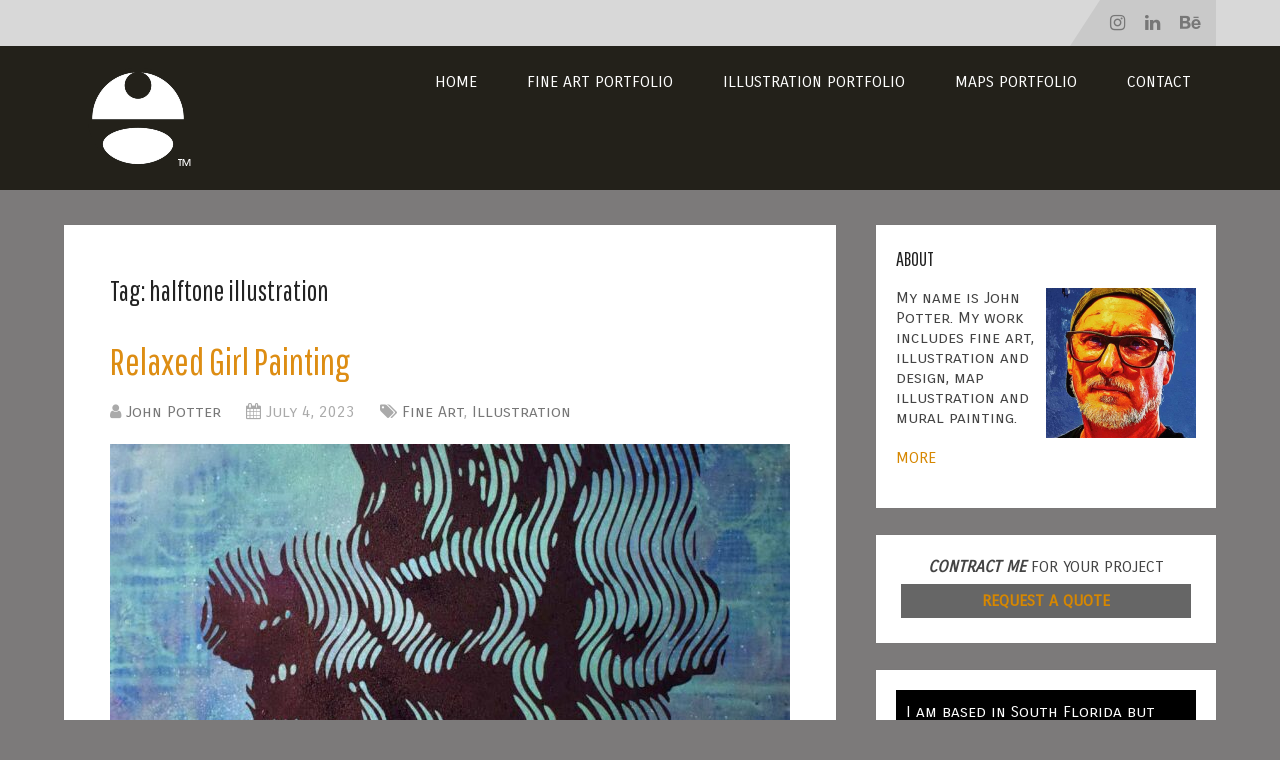

--- FILE ---
content_type: text/html; charset=UTF-8
request_url: http://escapekeygraphics.com/tag/halftone-illustration/
body_size: 14767
content:
<!DOCTYPE html>
<html class="no-js" lang="en-US">

<head itemscope itemtype="http://schema.org/WebSite">
	<meta charset="UTF-8">
	<!-- Always force latest IE rendering engine (even in intranet) & Chrome Frame -->
	<!--[if IE ]>
	<meta http-equiv="X-UA-Compatible" content="IE=edge,chrome=1">
	<![endif]-->
	<link rel="profile" href="http://gmpg.org/xfn/11" />
	
					<link rel="icon" href="https://escapekeygraphics.com/wp-content/uploads/2020/10/cropped-logo2021-3-32x32.jpg" sizes="32x32" />					
					<!-- IE10 Tile.-->
			<meta name="msapplication-TileColor" content="#FFFFFF">
			<meta name="msapplication-TileImage" content="https://escapekeygraphics.com/wp-content/uploads/2020/10/logo2021_144x144.png">
		
					<!--iOS/android/handheld specific -->
			<link rel="apple-touch-icon-precomposed" href="https://escapekeygraphics.com/wp-content/uploads/2020/10/logo2021_152x152-1.png" />
		
					<meta name="viewport" content="width=device-width, initial-scale=1">
			<meta name="apple-mobile-web-app-capable" content="yes">
			<meta name="apple-mobile-web-app-status-bar-style" content="black">
		
		
		<meta itemprop="name" content="Artist and illustrator John Potter" />

					<link rel="pingback" href="http://escapekeygraphics.com/xmlrpc.php" />
	<meta name='robots' content='index, follow, max-image-preview:large, max-snippet:-1, max-video-preview:-1' />
	<style>img:is([sizes="auto" i], [sizes^="auto," i]) { contain-intrinsic-size: 3000px 1500px }</style>
	<script type="text/javascript">document.documentElement.className = document.documentElement.className.replace( /\bno-js\b/,'js' );</script>
	<!-- This site is optimized with the Yoast SEO plugin v26.8 - https://yoast.com/product/yoast-seo-wordpress/ -->
	<title>halftone illustration Archives</title>
	<link rel="canonical" href="https://escapekeygraphics.com/tag/halftone-illustration/" />
	<meta property="og:locale" content="en_US" />
	<meta property="og:type" content="article" />
	<meta property="og:title" content="halftone illustration Archives" />
	<meta property="og:url" content="https://escapekeygraphics.com/tag/halftone-illustration/" />
	<meta property="og:site_name" content="Artist and illustrator John Potter" />
	<meta property="og:image" content="https://escapekeygraphics.com/wp-content/uploads/2020/10/logo2021_144x144.png" />
	<meta property="og:image:width" content="144" />
	<meta property="og:image:height" content="144" />
	<meta property="og:image:type" content="image/png" />
	<meta name="twitter:card" content="summary_large_image" />
	<script type="application/ld+json" class="yoast-schema-graph">{"@context":"https://schema.org","@graph":[{"@type":"CollectionPage","@id":"https://escapekeygraphics.com/tag/halftone-illustration/","url":"https://escapekeygraphics.com/tag/halftone-illustration/","name":"halftone illustration Archives","isPartOf":{"@id":"https://escapekeygraphics.com/#website"},"primaryImageOfPage":{"@id":"https://escapekeygraphics.com/tag/halftone-illustration/#primaryimage"},"image":{"@id":"https://escapekeygraphics.com/tag/halftone-illustration/#primaryimage"},"thumbnailUrl":"https://escapekeygraphics.com/wp-content/uploads/2024/10/relaxing_girl_exif-glazed.jpg","breadcrumb":{"@id":"https://escapekeygraphics.com/tag/halftone-illustration/#breadcrumb"},"inLanguage":"en-US"},{"@type":"ImageObject","inLanguage":"en-US","@id":"https://escapekeygraphics.com/tag/halftone-illustration/#primaryimage","url":"https://escapekeygraphics.com/wp-content/uploads/2024/10/relaxing_girl_exif-glazed.jpg","contentUrl":"https://escapekeygraphics.com/wp-content/uploads/2024/10/relaxing_girl_exif-glazed.jpg","width":1500,"height":1500,"caption":"Figure Painting (acrylic and spray paint on 16\"x16\" panel) This painting is of a girl relaxing with a glass of wine in a big easy chair. This work is the second in a series of paintings that investigate the use of custom linear halftones - the structured line patterns that collectively form the image."},{"@type":"BreadcrumbList","@id":"https://escapekeygraphics.com/tag/halftone-illustration/#breadcrumb","itemListElement":[{"@type":"ListItem","position":1,"name":"Home","item":"https://escapekeygraphics.com/"},{"@type":"ListItem","position":2,"name":"halftone illustration"}]},{"@type":"WebSite","@id":"https://escapekeygraphics.com/#website","url":"https://escapekeygraphics.com/","name":"Artist and illustrator John Potter","description":"Florida artist and illustrator John Potter","publisher":{"@id":"https://escapekeygraphics.com/#organization"},"potentialAction":[{"@type":"SearchAction","target":{"@type":"EntryPoint","urlTemplate":"https://escapekeygraphics.com/?s={search_term_string}"},"query-input":{"@type":"PropertyValueSpecification","valueRequired":true,"valueName":"search_term_string"}}],"inLanguage":"en-US"},{"@type":"Organization","@id":"https://escapekeygraphics.com/#organization","name":"Escape Key Graphics","url":"https://escapekeygraphics.com/","logo":{"@type":"ImageObject","inLanguage":"en-US","@id":"https://escapekeygraphics.com/#/schema/logo/image/","url":"https://escapekeygraphics.com/wp-content/uploads/2020/10/logo2021_152x152-1.png","contentUrl":"https://escapekeygraphics.com/wp-content/uploads/2020/10/logo2021_152x152-1.png","width":152,"height":152,"caption":"Escape Key Graphics"},"image":{"@id":"https://escapekeygraphics.com/#/schema/logo/image/"},"sameAs":["https://www.facebook.com/escapekeygraphics/","https://www.linkedin.com/in/johnpotterekey/","https://www.youtube.com/channel/UCsL6TaSnb9U9zCOP8FJ4u1g","https://www.instagram.com/escapekeygraphics/"]}]}</script>
	<!-- / Yoast SEO plugin. -->


<link rel='dns-prefetch' href='//www.googletagmanager.com' />
<link rel="alternate" type="application/rss+xml" title="Artist and illustrator John Potter &raquo; Feed" href="https://escapekeygraphics.com/feed/" />
<link rel="alternate" type="application/rss+xml" title="Artist and illustrator John Potter &raquo; Comments Feed" href="https://escapekeygraphics.com/comments/feed/" />
<script type="text/javascript">
/* <![CDATA[ */
window._wpemojiSettings = {"baseUrl":"https:\/\/s.w.org\/images\/core\/emoji\/16.0.1\/72x72\/","ext":".png","svgUrl":"https:\/\/s.w.org\/images\/core\/emoji\/16.0.1\/svg\/","svgExt":".svg","source":{"concatemoji":"http:\/\/escapekeygraphics.com\/wp-includes\/js\/wp-emoji-release.min.js"}};
/*! This file is auto-generated */
!function(s,n){var o,i,e;function c(e){try{var t={supportTests:e,timestamp:(new Date).valueOf()};sessionStorage.setItem(o,JSON.stringify(t))}catch(e){}}function p(e,t,n){e.clearRect(0,0,e.canvas.width,e.canvas.height),e.fillText(t,0,0);var t=new Uint32Array(e.getImageData(0,0,e.canvas.width,e.canvas.height).data),a=(e.clearRect(0,0,e.canvas.width,e.canvas.height),e.fillText(n,0,0),new Uint32Array(e.getImageData(0,0,e.canvas.width,e.canvas.height).data));return t.every(function(e,t){return e===a[t]})}function u(e,t){e.clearRect(0,0,e.canvas.width,e.canvas.height),e.fillText(t,0,0);for(var n=e.getImageData(16,16,1,1),a=0;a<n.data.length;a++)if(0!==n.data[a])return!1;return!0}function f(e,t,n,a){switch(t){case"flag":return n(e,"\ud83c\udff3\ufe0f\u200d\u26a7\ufe0f","\ud83c\udff3\ufe0f\u200b\u26a7\ufe0f")?!1:!n(e,"\ud83c\udde8\ud83c\uddf6","\ud83c\udde8\u200b\ud83c\uddf6")&&!n(e,"\ud83c\udff4\udb40\udc67\udb40\udc62\udb40\udc65\udb40\udc6e\udb40\udc67\udb40\udc7f","\ud83c\udff4\u200b\udb40\udc67\u200b\udb40\udc62\u200b\udb40\udc65\u200b\udb40\udc6e\u200b\udb40\udc67\u200b\udb40\udc7f");case"emoji":return!a(e,"\ud83e\udedf")}return!1}function g(e,t,n,a){var r="undefined"!=typeof WorkerGlobalScope&&self instanceof WorkerGlobalScope?new OffscreenCanvas(300,150):s.createElement("canvas"),o=r.getContext("2d",{willReadFrequently:!0}),i=(o.textBaseline="top",o.font="600 32px Arial",{});return e.forEach(function(e){i[e]=t(o,e,n,a)}),i}function t(e){var t=s.createElement("script");t.src=e,t.defer=!0,s.head.appendChild(t)}"undefined"!=typeof Promise&&(o="wpEmojiSettingsSupports",i=["flag","emoji"],n.supports={everything:!0,everythingExceptFlag:!0},e=new Promise(function(e){s.addEventListener("DOMContentLoaded",e,{once:!0})}),new Promise(function(t){var n=function(){try{var e=JSON.parse(sessionStorage.getItem(o));if("object"==typeof e&&"number"==typeof e.timestamp&&(new Date).valueOf()<e.timestamp+604800&&"object"==typeof e.supportTests)return e.supportTests}catch(e){}return null}();if(!n){if("undefined"!=typeof Worker&&"undefined"!=typeof OffscreenCanvas&&"undefined"!=typeof URL&&URL.createObjectURL&&"undefined"!=typeof Blob)try{var e="postMessage("+g.toString()+"("+[JSON.stringify(i),f.toString(),p.toString(),u.toString()].join(",")+"));",a=new Blob([e],{type:"text/javascript"}),r=new Worker(URL.createObjectURL(a),{name:"wpTestEmojiSupports"});return void(r.onmessage=function(e){c(n=e.data),r.terminate(),t(n)})}catch(e){}c(n=g(i,f,p,u))}t(n)}).then(function(e){for(var t in e)n.supports[t]=e[t],n.supports.everything=n.supports.everything&&n.supports[t],"flag"!==t&&(n.supports.everythingExceptFlag=n.supports.everythingExceptFlag&&n.supports[t]);n.supports.everythingExceptFlag=n.supports.everythingExceptFlag&&!n.supports.flag,n.DOMReady=!1,n.readyCallback=function(){n.DOMReady=!0}}).then(function(){return e}).then(function(){var e;n.supports.everything||(n.readyCallback(),(e=n.source||{}).concatemoji?t(e.concatemoji):e.wpemoji&&e.twemoji&&(t(e.twemoji),t(e.wpemoji)))}))}((window,document),window._wpemojiSettings);
/* ]]> */
</script>
<style id='wp-emoji-styles-inline-css' type='text/css'>

	img.wp-smiley, img.emoji {
		display: inline !important;
		border: none !important;
		box-shadow: none !important;
		height: 1em !important;
		width: 1em !important;
		margin: 0 0.07em !important;
		vertical-align: -0.1em !important;
		background: none !important;
		padding: 0 !important;
	}
</style>
<link rel='stylesheet' id='wp-block-library-css' href='http://escapekeygraphics.com/wp-includes/css/dist/block-library/style.min.css' type='text/css' media='all' />
<style id='wp-block-library-theme-inline-css' type='text/css'>
.wp-block-audio :where(figcaption){color:#555;font-size:13px;text-align:center}.is-dark-theme .wp-block-audio :where(figcaption){color:#ffffffa6}.wp-block-audio{margin:0 0 1em}.wp-block-code{border:1px solid #ccc;border-radius:4px;font-family:Menlo,Consolas,monaco,monospace;padding:.8em 1em}.wp-block-embed :where(figcaption){color:#555;font-size:13px;text-align:center}.is-dark-theme .wp-block-embed :where(figcaption){color:#ffffffa6}.wp-block-embed{margin:0 0 1em}.blocks-gallery-caption{color:#555;font-size:13px;text-align:center}.is-dark-theme .blocks-gallery-caption{color:#ffffffa6}:root :where(.wp-block-image figcaption){color:#555;font-size:13px;text-align:center}.is-dark-theme :root :where(.wp-block-image figcaption){color:#ffffffa6}.wp-block-image{margin:0 0 1em}.wp-block-pullquote{border-bottom:4px solid;border-top:4px solid;color:currentColor;margin-bottom:1.75em}.wp-block-pullquote cite,.wp-block-pullquote footer,.wp-block-pullquote__citation{color:currentColor;font-size:.8125em;font-style:normal;text-transform:uppercase}.wp-block-quote{border-left:.25em solid;margin:0 0 1.75em;padding-left:1em}.wp-block-quote cite,.wp-block-quote footer{color:currentColor;font-size:.8125em;font-style:normal;position:relative}.wp-block-quote:where(.has-text-align-right){border-left:none;border-right:.25em solid;padding-left:0;padding-right:1em}.wp-block-quote:where(.has-text-align-center){border:none;padding-left:0}.wp-block-quote.is-large,.wp-block-quote.is-style-large,.wp-block-quote:where(.is-style-plain){border:none}.wp-block-search .wp-block-search__label{font-weight:700}.wp-block-search__button{border:1px solid #ccc;padding:.375em .625em}:where(.wp-block-group.has-background){padding:1.25em 2.375em}.wp-block-separator.has-css-opacity{opacity:.4}.wp-block-separator{border:none;border-bottom:2px solid;margin-left:auto;margin-right:auto}.wp-block-separator.has-alpha-channel-opacity{opacity:1}.wp-block-separator:not(.is-style-wide):not(.is-style-dots){width:100px}.wp-block-separator.has-background:not(.is-style-dots){border-bottom:none;height:1px}.wp-block-separator.has-background:not(.is-style-wide):not(.is-style-dots){height:2px}.wp-block-table{margin:0 0 1em}.wp-block-table td,.wp-block-table th{word-break:normal}.wp-block-table :where(figcaption){color:#555;font-size:13px;text-align:center}.is-dark-theme .wp-block-table :where(figcaption){color:#ffffffa6}.wp-block-video :where(figcaption){color:#555;font-size:13px;text-align:center}.is-dark-theme .wp-block-video :where(figcaption){color:#ffffffa6}.wp-block-video{margin:0 0 1em}:root :where(.wp-block-template-part.has-background){margin-bottom:0;margin-top:0;padding:1.25em 2.375em}
</style>
<style id='classic-theme-styles-inline-css' type='text/css'>
/*! This file is auto-generated */
.wp-block-button__link{color:#fff;background-color:#32373c;border-radius:9999px;box-shadow:none;text-decoration:none;padding:calc(.667em + 2px) calc(1.333em + 2px);font-size:1.125em}.wp-block-file__button{background:#32373c;color:#fff;text-decoration:none}
</style>
<style id='global-styles-inline-css' type='text/css'>
:root{--wp--preset--aspect-ratio--square: 1;--wp--preset--aspect-ratio--4-3: 4/3;--wp--preset--aspect-ratio--3-4: 3/4;--wp--preset--aspect-ratio--3-2: 3/2;--wp--preset--aspect-ratio--2-3: 2/3;--wp--preset--aspect-ratio--16-9: 16/9;--wp--preset--aspect-ratio--9-16: 9/16;--wp--preset--color--black: #000000;--wp--preset--color--cyan-bluish-gray: #abb8c3;--wp--preset--color--white: #ffffff;--wp--preset--color--pale-pink: #f78da7;--wp--preset--color--vivid-red: #cf2e2e;--wp--preset--color--luminous-vivid-orange: #ff6900;--wp--preset--color--luminous-vivid-amber: #fcb900;--wp--preset--color--light-green-cyan: #7bdcb5;--wp--preset--color--vivid-green-cyan: #00d084;--wp--preset--color--pale-cyan-blue: #8ed1fc;--wp--preset--color--vivid-cyan-blue: #0693e3;--wp--preset--color--vivid-purple: #9b51e0;--wp--preset--gradient--vivid-cyan-blue-to-vivid-purple: linear-gradient(135deg,rgba(6,147,227,1) 0%,rgb(155,81,224) 100%);--wp--preset--gradient--light-green-cyan-to-vivid-green-cyan: linear-gradient(135deg,rgb(122,220,180) 0%,rgb(0,208,130) 100%);--wp--preset--gradient--luminous-vivid-amber-to-luminous-vivid-orange: linear-gradient(135deg,rgba(252,185,0,1) 0%,rgba(255,105,0,1) 100%);--wp--preset--gradient--luminous-vivid-orange-to-vivid-red: linear-gradient(135deg,rgba(255,105,0,1) 0%,rgb(207,46,46) 100%);--wp--preset--gradient--very-light-gray-to-cyan-bluish-gray: linear-gradient(135deg,rgb(238,238,238) 0%,rgb(169,184,195) 100%);--wp--preset--gradient--cool-to-warm-spectrum: linear-gradient(135deg,rgb(74,234,220) 0%,rgb(151,120,209) 20%,rgb(207,42,186) 40%,rgb(238,44,130) 60%,rgb(251,105,98) 80%,rgb(254,248,76) 100%);--wp--preset--gradient--blush-light-purple: linear-gradient(135deg,rgb(255,206,236) 0%,rgb(152,150,240) 100%);--wp--preset--gradient--blush-bordeaux: linear-gradient(135deg,rgb(254,205,165) 0%,rgb(254,45,45) 50%,rgb(107,0,62) 100%);--wp--preset--gradient--luminous-dusk: linear-gradient(135deg,rgb(255,203,112) 0%,rgb(199,81,192) 50%,rgb(65,88,208) 100%);--wp--preset--gradient--pale-ocean: linear-gradient(135deg,rgb(255,245,203) 0%,rgb(182,227,212) 50%,rgb(51,167,181) 100%);--wp--preset--gradient--electric-grass: linear-gradient(135deg,rgb(202,248,128) 0%,rgb(113,206,126) 100%);--wp--preset--gradient--midnight: linear-gradient(135deg,rgb(2,3,129) 0%,rgb(40,116,252) 100%);--wp--preset--font-size--small: 13px;--wp--preset--font-size--medium: 20px;--wp--preset--font-size--large: 36px;--wp--preset--font-size--x-large: 42px;--wp--preset--spacing--20: 0.44rem;--wp--preset--spacing--30: 0.67rem;--wp--preset--spacing--40: 1rem;--wp--preset--spacing--50: 1.5rem;--wp--preset--spacing--60: 2.25rem;--wp--preset--spacing--70: 3.38rem;--wp--preset--spacing--80: 5.06rem;--wp--preset--shadow--natural: 6px 6px 9px rgba(0, 0, 0, 0.2);--wp--preset--shadow--deep: 12px 12px 50px rgba(0, 0, 0, 0.4);--wp--preset--shadow--sharp: 6px 6px 0px rgba(0, 0, 0, 0.2);--wp--preset--shadow--outlined: 6px 6px 0px -3px rgba(255, 255, 255, 1), 6px 6px rgba(0, 0, 0, 1);--wp--preset--shadow--crisp: 6px 6px 0px rgba(0, 0, 0, 1);}:where(.is-layout-flex){gap: 0.5em;}:where(.is-layout-grid){gap: 0.5em;}body .is-layout-flex{display: flex;}.is-layout-flex{flex-wrap: wrap;align-items: center;}.is-layout-flex > :is(*, div){margin: 0;}body .is-layout-grid{display: grid;}.is-layout-grid > :is(*, div){margin: 0;}:where(.wp-block-columns.is-layout-flex){gap: 2em;}:where(.wp-block-columns.is-layout-grid){gap: 2em;}:where(.wp-block-post-template.is-layout-flex){gap: 1.25em;}:where(.wp-block-post-template.is-layout-grid){gap: 1.25em;}.has-black-color{color: var(--wp--preset--color--black) !important;}.has-cyan-bluish-gray-color{color: var(--wp--preset--color--cyan-bluish-gray) !important;}.has-white-color{color: var(--wp--preset--color--white) !important;}.has-pale-pink-color{color: var(--wp--preset--color--pale-pink) !important;}.has-vivid-red-color{color: var(--wp--preset--color--vivid-red) !important;}.has-luminous-vivid-orange-color{color: var(--wp--preset--color--luminous-vivid-orange) !important;}.has-luminous-vivid-amber-color{color: var(--wp--preset--color--luminous-vivid-amber) !important;}.has-light-green-cyan-color{color: var(--wp--preset--color--light-green-cyan) !important;}.has-vivid-green-cyan-color{color: var(--wp--preset--color--vivid-green-cyan) !important;}.has-pale-cyan-blue-color{color: var(--wp--preset--color--pale-cyan-blue) !important;}.has-vivid-cyan-blue-color{color: var(--wp--preset--color--vivid-cyan-blue) !important;}.has-vivid-purple-color{color: var(--wp--preset--color--vivid-purple) !important;}.has-black-background-color{background-color: var(--wp--preset--color--black) !important;}.has-cyan-bluish-gray-background-color{background-color: var(--wp--preset--color--cyan-bluish-gray) !important;}.has-white-background-color{background-color: var(--wp--preset--color--white) !important;}.has-pale-pink-background-color{background-color: var(--wp--preset--color--pale-pink) !important;}.has-vivid-red-background-color{background-color: var(--wp--preset--color--vivid-red) !important;}.has-luminous-vivid-orange-background-color{background-color: var(--wp--preset--color--luminous-vivid-orange) !important;}.has-luminous-vivid-amber-background-color{background-color: var(--wp--preset--color--luminous-vivid-amber) !important;}.has-light-green-cyan-background-color{background-color: var(--wp--preset--color--light-green-cyan) !important;}.has-vivid-green-cyan-background-color{background-color: var(--wp--preset--color--vivid-green-cyan) !important;}.has-pale-cyan-blue-background-color{background-color: var(--wp--preset--color--pale-cyan-blue) !important;}.has-vivid-cyan-blue-background-color{background-color: var(--wp--preset--color--vivid-cyan-blue) !important;}.has-vivid-purple-background-color{background-color: var(--wp--preset--color--vivid-purple) !important;}.has-black-border-color{border-color: var(--wp--preset--color--black) !important;}.has-cyan-bluish-gray-border-color{border-color: var(--wp--preset--color--cyan-bluish-gray) !important;}.has-white-border-color{border-color: var(--wp--preset--color--white) !important;}.has-pale-pink-border-color{border-color: var(--wp--preset--color--pale-pink) !important;}.has-vivid-red-border-color{border-color: var(--wp--preset--color--vivid-red) !important;}.has-luminous-vivid-orange-border-color{border-color: var(--wp--preset--color--luminous-vivid-orange) !important;}.has-luminous-vivid-amber-border-color{border-color: var(--wp--preset--color--luminous-vivid-amber) !important;}.has-light-green-cyan-border-color{border-color: var(--wp--preset--color--light-green-cyan) !important;}.has-vivid-green-cyan-border-color{border-color: var(--wp--preset--color--vivid-green-cyan) !important;}.has-pale-cyan-blue-border-color{border-color: var(--wp--preset--color--pale-cyan-blue) !important;}.has-vivid-cyan-blue-border-color{border-color: var(--wp--preset--color--vivid-cyan-blue) !important;}.has-vivid-purple-border-color{border-color: var(--wp--preset--color--vivid-purple) !important;}.has-vivid-cyan-blue-to-vivid-purple-gradient-background{background: var(--wp--preset--gradient--vivid-cyan-blue-to-vivid-purple) !important;}.has-light-green-cyan-to-vivid-green-cyan-gradient-background{background: var(--wp--preset--gradient--light-green-cyan-to-vivid-green-cyan) !important;}.has-luminous-vivid-amber-to-luminous-vivid-orange-gradient-background{background: var(--wp--preset--gradient--luminous-vivid-amber-to-luminous-vivid-orange) !important;}.has-luminous-vivid-orange-to-vivid-red-gradient-background{background: var(--wp--preset--gradient--luminous-vivid-orange-to-vivid-red) !important;}.has-very-light-gray-to-cyan-bluish-gray-gradient-background{background: var(--wp--preset--gradient--very-light-gray-to-cyan-bluish-gray) !important;}.has-cool-to-warm-spectrum-gradient-background{background: var(--wp--preset--gradient--cool-to-warm-spectrum) !important;}.has-blush-light-purple-gradient-background{background: var(--wp--preset--gradient--blush-light-purple) !important;}.has-blush-bordeaux-gradient-background{background: var(--wp--preset--gradient--blush-bordeaux) !important;}.has-luminous-dusk-gradient-background{background: var(--wp--preset--gradient--luminous-dusk) !important;}.has-pale-ocean-gradient-background{background: var(--wp--preset--gradient--pale-ocean) !important;}.has-electric-grass-gradient-background{background: var(--wp--preset--gradient--electric-grass) !important;}.has-midnight-gradient-background{background: var(--wp--preset--gradient--midnight) !important;}.has-small-font-size{font-size: var(--wp--preset--font-size--small) !important;}.has-medium-font-size{font-size: var(--wp--preset--font-size--medium) !important;}.has-large-font-size{font-size: var(--wp--preset--font-size--large) !important;}.has-x-large-font-size{font-size: var(--wp--preset--font-size--x-large) !important;}
:where(.wp-block-post-template.is-layout-flex){gap: 1.25em;}:where(.wp-block-post-template.is-layout-grid){gap: 1.25em;}
:where(.wp-block-columns.is-layout-flex){gap: 2em;}:where(.wp-block-columns.is-layout-grid){gap: 2em;}
:root :where(.wp-block-pullquote){font-size: 1.5em;line-height: 1.6;}
</style>
<link rel='stylesheet' id='wp-components-css' href='http://escapekeygraphics.com/wp-includes/css/dist/components/style.min.css' type='text/css' media='all' />
<link rel='stylesheet' id='godaddy-styles-css' href='http://escapekeygraphics.com/wp-content/mu-plugins/vendor/wpex/godaddy-launch/includes/Dependencies/GoDaddy/Styles/build/latest.css' type='text/css' media='all' />
<link rel='stylesheet' id='schema-stylesheet-css' href='http://escapekeygraphics.com/wp-content/themes/mts_schema/style.css' type='text/css' media='all' />
<style id='schema-stylesheet-inline-css' type='text/css'>

		body {background-color:#7c7a7a;}
		.main-header.regular_header, .regular_header #primary-navigation .navigation ul ul li {background-color:#ffffff;}
		.main-header.logo_in_nav_header, .logo_in_nav_header #primary-navigation .navigation ul ul li {background-color:#d8d8d8;}
		body {background-color:#7c7a7a;}
		.pace .pace-progress, #mobile-menu-wrapper ul li a:hover, .pagination .page-numbers.current, .pagination a:hover, .single .pagination a:hover .current { background: #d68700; }
		.postauthor h5, .textwidget a, .pnavigation2 a, .sidebar.c-4-12 a:hover, footer .widget li a:hover, .sidebar.c-4-12 a:hover, .reply a, .title a:hover, .post-info a:hover, .widget .thecomment, #tabber .inside li a:hover, .readMore a:hover, .fn a, a, a:hover, #secondary-navigation .navigation ul li a:hover, .readMore a, #primary-navigation a:hover, #secondary-navigation .navigation ul .current-menu-item a, .widget .wp_review_tab_widget_content a, .sidebar .wpt_widget_content a { color:#d68700; }
		a#pull, #commentform input#submit, #mtscontact_submit, .mts-subscribe input[type='submit'], .widget_product_search input[type='submit'], #move-to-top:hover, .currenttext, .pagination a:hover, .pagination .nav-previous a:hover, .pagination .nav-next a:hover, #load-posts a:hover, .single .pagination a:hover .currenttext, .single .pagination > .current .currenttext, #tabber ul.tabs li a.selected, .tagcloud a, .wp-block-tag-cloud a, .navigation ul .sfHover a, .woocommerce a.button, .woocommerce-page a.button, .woocommerce button.button, .woocommerce-page button.button, .woocommerce input.button, .woocommerce-page input.button, .woocommerce #respond input#submit, .woocommerce-page #respond input#submit, .woocommerce #content input.button, .woocommerce-page #content input.button, .woocommerce .bypostauthor:after, #searchsubmit, .woocommerce nav.woocommerce-pagination ul li span.current, .woocommerce-page nav.woocommerce-pagination ul li span.current, .woocommerce #content nav.woocommerce-pagination ul li span.current, .woocommerce-page #content nav.woocommerce-pagination ul li span.current, .woocommerce nav.woocommerce-pagination ul li a:hover, .woocommerce-page nav.woocommerce-pagination ul li a:hover, .woocommerce #content nav.woocommerce-pagination ul li a:hover, .woocommerce-page #content nav.woocommerce-pagination ul li a:hover, .woocommerce nav.woocommerce-pagination ul li a:focus, .woocommerce-page nav.woocommerce-pagination ul li a:focus, .woocommerce #content nav.woocommerce-pagination ul li a:focus, .woocommerce-page #content nav.woocommerce-pagination ul li a:focus, .woocommerce a.button, .woocommerce-page a.button, .woocommerce button.button, .woocommerce-page button.button, .woocommerce input.button, .woocommerce-page input.button, .woocommerce #respond input#submit, .woocommerce-page #respond input#submit, .woocommerce #content input.button, .woocommerce-page #content input.button, .latestPost-review-wrapper, .latestPost .review-type-circle.latestPost-review-wrapper, #wpmm-megamenu .review-total-only, .sbutton, #searchsubmit, .widget .wpt_widget_content #tags-tab-content ul li a, .widget .review-total-only.large-thumb, #add_payment_method .wc-proceed-to-checkout a.checkout-button, .woocommerce-cart .wc-proceed-to-checkout a.checkout-button, .woocommerce-checkout .wc-proceed-to-checkout a.checkout-button, .woocommerce #respond input#submit.alt:hover, .woocommerce a.button.alt:hover, .woocommerce button.button.alt:hover, .woocommerce input.button.alt:hover, .woocommerce #respond input#submit.alt, .woocommerce a.button.alt, .woocommerce button.button.alt, .woocommerce input.button.alt, .woocommerce-account .woocommerce-MyAccount-navigation li.is-active, .woocommerce-product-search button[type='submit'], .woocommerce .woocommerce-widget-layered-nav-dropdown__submit, .wp-block-search .wp-block-search__button { background-color:#d68700; color: #fff!important; }
		.related-posts .title a:hover, .latestPost .title a { color: #d68700; }
		.navigation #wpmm-megamenu .wpmm-pagination a { background-color: #d68700!important; }
		#header .sbutton, #secondary-navigation .ajax-search-results li a:hover { color: #d68700!important; }
		footer {background-color:#23211a; }
		
		.copyrights { background-color: #ffffff; }
		.flex-control-thumbs .flex-active{ border-top:3px solid #d68700;}
		.wpmm-megamenu-showing.wpmm-light-scheme { background-color:#d68700!important; }
		.regular_header #header {background-color:#222222; }
		.logo_in_nav_header #header {background-color:#23211a; }
		
		.shareit { top: 282px; left: auto; margin: 0 0 0 -135px; width: 90px; position: fixed; padding: 5px; border:none; border-right: 0;}
		.share-item {margin: 2px;} .shareit.modern, .shareit.circular { margin: 0 0 0 -146px }
		
		.bypostauthor > div { overflow: hidden; padding: 3%; background: #222; width: 100%; color: #AAA; box-sizing: border-box; }
		.bypostauthor:after { content: "\f044"; position: absolute; font-family: fontawesome; right: 0; top: 0; padding: 1px 10px; color: #535353; font-size: 32px; }
		
		@media screen and (max-width:865px) { #catcher { height: 0px!important } .sticky-navigation-active { position: relative!important; top: 0px!important } }
		
	
</style>
<link rel='stylesheet' id='responsive-css' href='http://escapekeygraphics.com/wp-content/themes/mts_schema/css/responsive.css' type='text/css' media='all' />
<link rel='stylesheet' id='fontawesome-css' href='http://escapekeygraphics.com/wp-content/themes/mts_schema/css/font-awesome.min.css' type='text/css' media='all' />
<script type="text/javascript" src="http://escapekeygraphics.com/wp-includes/js/jquery/jquery.min.js" id="jquery-core-js"></script>
<script type="text/javascript" src="http://escapekeygraphics.com/wp-includes/js/jquery/jquery-migrate.min.js" id="jquery-migrate-js"></script>

<!-- Google tag (gtag.js) snippet added by Site Kit -->
<!-- Google Analytics snippet added by Site Kit -->
<script type="text/javascript" src="https://www.googletagmanager.com/gtag/js?id=GT-PBKL5HKQ" id="google_gtagjs-js" async></script>
<script type="text/javascript" id="google_gtagjs-js-after">
/* <![CDATA[ */
window.dataLayer = window.dataLayer || [];function gtag(){dataLayer.push(arguments);}
gtag("set","linker",{"domains":["escapekeygraphics.com"]});
gtag("js", new Date());
gtag("set", "developer_id.dZTNiMT", true);
gtag("config", "GT-PBKL5HKQ");
/* ]]> */
</script>
<link rel="https://api.w.org/" href="https://escapekeygraphics.com/wp-json/" /><link rel="alternate" title="JSON" type="application/json" href="https://escapekeygraphics.com/wp-json/wp/v2/tags/763" /><link rel="EditURI" type="application/rsd+xml" title="RSD" href="https://escapekeygraphics.com/xmlrpc.php?rsd" />

<meta name="generator" content="Site Kit by Google 1.170.0" /><script type="text/javascript">
(function(url){
	if(/(?:Chrome\/26\.0\.1410\.63 Safari\/537\.31|WordfenceTestMonBot)/.test(navigator.userAgent)){ return; }
	var addEvent = function(evt, handler) {
		if (window.addEventListener) {
			document.addEventListener(evt, handler, false);
		} else if (window.attachEvent) {
			document.attachEvent('on' + evt, handler);
		}
	};
	var removeEvent = function(evt, handler) {
		if (window.removeEventListener) {
			document.removeEventListener(evt, handler, false);
		} else if (window.detachEvent) {
			document.detachEvent('on' + evt, handler);
		}
	};
	var evts = 'contextmenu dblclick drag dragend dragenter dragleave dragover dragstart drop keydown keypress keyup mousedown mousemove mouseout mouseover mouseup mousewheel scroll'.split(' ');
	var logHuman = function() {
		if (window.wfLogHumanRan) { return; }
		window.wfLogHumanRan = true;
		var wfscr = document.createElement('script');
		wfscr.type = 'text/javascript';
		wfscr.async = true;
		wfscr.src = url + '&r=' + Math.random();
		(document.getElementsByTagName('head')[0]||document.getElementsByTagName('body')[0]).appendChild(wfscr);
		for (var i = 0; i < evts.length; i++) {
			removeEvent(evts[i], logHuman);
		}
	};
	for (var i = 0; i < evts.length; i++) {
		addEvent(evts[i], logHuman);
	}
})('//escapekeygraphics.com/?wordfence_lh=1&hid=2247005D47EEBFF897BEDF2AC2ED5917');
</script><link href="//fonts.googleapis.com/css?family=Carrois+Gothic+SC:normal|Pathway+Gothic+One:normal&amp;subset=latin&display=swap" rel="stylesheet" type="text/css">
<style type="text/css">
#logo a { font-family: 'Carrois Gothic SC'; font-weight: normal; font-size: 32px; color: #222222;text-transform: uppercase; }
#primary-navigation a, .mts-cart { font-family: 'Carrois Gothic SC'; font-weight: normal; font-size: 13px; color: #777777; }
#secondary-navigation a { font-family: 'Carrois Gothic SC'; font-weight: normal; font-size: 16px; color: #ffffff;text-transform: uppercase; }
.latestPost .title a { font-family: 'Pathway Gothic One', 'Arial Black', Gadget, sans-serif; font-weight: normal; font-size: 38px; color: #dd8d13; }
.single-title { font-family: 'Pathway Gothic One'; font-weight: normal; font-size: 38px; color: #222222; }
body { font-family: 'Carrois Gothic SC'; font-weight: normal; font-size: 16px; color: #444444; }
#sidebar .widget h3 { font-family: 'Pathway Gothic One'; font-weight: normal; font-size: 20px; color: #222222;text-transform: uppercase; }
#sidebar .widget { font-family: 'Carrois Gothic SC'; font-weight: normal; font-size: 16px; color: #444444; }
.footer-widgets h3 { font-family: 'Pathway Gothic One'; font-weight: normal; font-size: 18px; color: #ffffff;text-transform: uppercase; }
.f-widget a, footer .wpt_widget_content a, footer .wp_review_tab_widget_content a, footer .wpt_tab_widget_content a, footer .widget .wp_review_tab_widget_content a { font-family: 'Carrois Gothic SC'; font-weight: normal; font-size: 16px; color: #999999; }
.footer-widgets, .f-widget .top-posts .comment_num, footer .meta, footer .twitter_time, footer .widget .wpt_widget_content .wpt-postmeta, footer .widget .wpt_comment_content, footer .widget .wpt_excerpt, footer .wp_review_tab_widget_content .wp-review-tab-postmeta, footer .advanced-recent-posts p, footer .popular-posts p, footer .category-posts p { font-family: 'Carrois Gothic SC'; font-weight: normal; font-size: 16px; color: #777777; }
#copyright-note { font-family: 'Carrois Gothic SC'; font-weight: normal; font-size: 14px; color: #7e7d7d; }
h1 { font-family: 'Pathway Gothic One'; font-weight: normal; font-size: 28px; color: #222222; }
h2 { font-family: 'Pathway Gothic One'; font-weight: normal; font-size: 24px; color: #222222; }
h3 { font-family: 'Pathway Gothic One'; font-weight: normal; font-size: 22px; color: #222222; }
h4 { font-family: 'Pathway Gothic One'; font-weight: normal; font-size: 20px; color: #222222; }
h5 { font-family: 'Pathway Gothic One'; font-weight: normal; font-size: 18px; color: #222222; }
h6 { font-family: 'Pathway Gothic One'; font-weight: normal; font-size: 16px; color: #222222; }
</style>
<link href="/includes/css/thumbnails.css" rel="stylesheet" type="text/css" media="screen" /><link rel="icon" href="https://escapekeygraphics.com/wp-content/uploads/2020/10/cropped-logo2021-3-32x32.jpg" sizes="32x32" />
<link rel="icon" href="https://escapekeygraphics.com/wp-content/uploads/2020/10/cropped-logo2021-3-192x192.jpg" sizes="192x192" />
<link rel="apple-touch-icon" href="https://escapekeygraphics.com/wp-content/uploads/2020/10/cropped-logo2021-3-180x180.jpg" />
<meta name="msapplication-TileImage" content="https://escapekeygraphics.com/wp-content/uploads/2020/10/cropped-logo2021-3-270x270.jpg" />
		<style type="text/css" id="wp-custom-css">
			.Thumbnails {

	font-family: Verdana, Arial, Helvetica, sans-serif;

	font-size: 9px;

	font-style: normal;

	font-weight: normal;

	font-variant: normal;

	color: #333333;

	background-color: #000000;

	margin: 2px;

	padding: 2px;

	float: left;

	top: 0px;

	text-align: center;

}

.Thumbnails  A:link {color: #333333; text-decoration: underline;}

.Thumbnails  A:active {color: #333333; text-decoration: underline;}

.Thumbnails  A:visited {color: #333333; text-decoration: underline}

.Thumbnails  A:hover {color: #663333; text-decoration: none;}

.ThumbnailsAlignRight{

	font-family: Verdana, Arial, Helvetica, sans-serif;

	font-size: 9px;

	font-style: normal;

	font-weight: normal;

	font-variant: normal;

	color: #333333;

	background-color: #000000;

	margin: 2px;

	padding: 2px;

	float: right;

	top: 0px;

	text-align: center;

}

.ThumbnailsAlignRight  A:link {color: #333333; text-decoration: underline;}

.ThumbnailsAlignRight  A:active {color: #333333; text-decoration: underline;}

.ThumbnailsAlignRight  A:visited {color: #333333; text-decoration: underline}

.ThumbnailsAlignRight  A:hover {color: #663333; text-decoration: none;}

.ThumbnailLinks {

	font-family: Verdana, Arial, Helvetica, sans-serif;

	font-size: 9px;

	font-style: normal;

	font-weight: normal;

	font-variant: normal;

	color: #333333;

	background-color: #FFFFFF;

	margin: 2px;

	padding: 2px;

	height: 44px;

	width: 85px;

	text-align: left;

}

.ThumbnailLinks  A:link {color: #333333; text-decoration: underline;}

.ThumbnailLinks  A:active {color: #333333; text-decoration: underline;}

.ThumbnailLinks  A:visited {color: #333333; text-decoration: underline}

.ThumbnailLinks  A:hover {color: #663333; text-decoration: none;}

.ThumbnailLinksTall {

	font-family: Verdana, Arial, Helvetica, sans-serif;

	font-size: 9px;

	font-style: normal;

	font-weight: normal;

	font-variant: normal;

	color: #333333;

	background-color: #FFFFFF;

	margin: 2px;

	padding: 2px;

	height: 66px;

	width: 85px;

	text-align: left;

}

.ThumbnailLinksTall  A:link {color: #333333; text-decoration: underline;}

.ThumbnailLinksTall  A:active {color: #333333; text-decoration: underline;}

.ThumbnailLinksTall  A:visited {color: #333333; text-decoration: underline}

.ThumbnailLinksTall  A:hover {color: #663333; text-decoration: none;}

.ThumbnailLinksonehunderper {

	font-family: Verdana, Arial, Helvetica, sans-serif;

	font-size: 9px;

	font-style: normal;

	font-weight: normal;

	font-variant: normal;

	color: #333333;

	background-color: #FFFFFF;

	margin: 2px;

	padding: 2px;

	height: 44px;

	width: 95%;

	text-align: left;

}

.ThumbnailLinksonehunderper  A:link {color: #333333; text-decoration: underline;}

.ThumbnailLinksonehunderper  A:active {color: #333333; text-decoration: underline;}

.ThumbnailLinksonehunderper  A:visited {color: #333333; text-decoration: underline}

.ThumbnailLinksonehunderper  A:hover {color: #663333; text-decoration: none;}

.ThumbnailLinksonehunderperheight {

	font-family: Verdana, Arial, Helvetica, sans-serif;

	font-size: 9px;

	font-style: normal;

	font-weight: normal;

	font-variant: normal;

	color: #333333;

	background-color: #FFFFFF;

	margin: 2px;

	padding: 2px;

	width: 85px;

	text-align: left;

}

.ThumbnailLinksonehunderperheight  A:link {color: #333333; text-decoration: underline;}

.ThumbnailLinksonehunderperheight  A:active {color: #333333; text-decoration: underline;}

.ThumbnailLinksonehunderperheight  A:visited {color: #333333; text-decoration: underline}

.ThumbnailLinksonehunderperheight  A:hover {color: #663333; text-decoration: none;}

.Thumbnailpageother {

	float: left;

	top: 0px;

	clear:left;

	width: 100%;

	background-color: #3399FF;



}

.Thumbnailsclear {

	margin: 2px;

	padding: 2px;

	float: left;

	top: 0px;



}

.Thumbnailtitles {

	font-family: Verdana, Arial, Helvetica, sans-serif;

	font-size: 10px;

	font-style: italic;

	font-weight: normal;

	font-variant: normal;

	color: #FFFFFF;

	margin: 2px;

	padding: 2px;

	width: 42px;

	text-align: center;

	height: 125px;

}

.Thumbnailverttitles {

	width: 32px;

	float: left;

	top: 0px;

	text-align: center;

	height: 148px;

	border-right-width: 2px;

	border-right-style: solid;

	border-right-color: CC6600;

	background-color: #333333;

}

.Thumbnailverttitles2 {

	width: 24px;

	float: left;

	top: 0px;

	text-align: center;

	border-right-width: 2px;

	border-right-style: solid;

	border-right-color: 676767;

	background-color: #333333;

	height: 148px;

}		</style>
		</head>

<body id="blog" class="archive tag tag-halftone-illustration tag-763 wp-custom-logo wp-embed-responsive wp-theme-mts_schema main" itemscope itemtype="http://schema.org/WebPage">
	<div class="main-container">
		
									<header id="site-header" class="main-header logo_in_nav_header" role="banner" itemscope itemtype="http://schema.org/WPHeader">
											<div id="primary-nav">
							<div class="container">
								<div id="primary-navigation" class="primary-navigation" role="navigation" itemscope itemtype="http://schema.org/SiteNavigationElement">
									<nav class="navigation clearfix">
																															<div class="header-social-icons">
																																				<a href="https://www.instagram.com/escapekeygraphics/" class="header-instagram" target="_blank">
														<span class="fa fa-instagram"></span>
													</a>
																																																<a href="https://www.linkedin.com/in/johnpotterekey/" class="header-linkedin" target="_blank">
														<span class="fa fa-linkedin"></span>
													</a>
																																																<a href="https://www.behance.net/escapekeygraphics" class="header-behance" target="_blank">
														<span class="fa fa-behance"></span>
													</a>
																																																																																</div>
																													</nav>
								</div>
							</div>
						</div>
												<div class="clear" id="catcher"></div>
						<div id="header" class="sticky-navigation">
												<div class="container">
															<div class="logo-wrap">
																				<h2 id="logo" class="image-logo" itemprop="headline">
												<a href="https://escapekeygraphics.com"><img src="https://escapekeygraphics.com/wp-content/uploads/2020/11/logo2021_150x100-2.png" alt="Artist and illustrator John Potter" width="150" height="100" /></a>
											</h2><!-- END #logo -->
																			</div>
							
							<div id="secondary-navigation" class="secondary-navigation" role="navigation" itemscope itemtype="http://schema.org/SiteNavigationElement">
								<a href="#" id="pull" class="toggle-mobile-menu">Menu</a>
																	<nav class="navigation clearfix">
										<ul id="menu-menu-1" class="menu clearfix"><li id="menu-item-8157" class="menu-item menu-item-type-custom menu-item-object-custom menu-item-8157"><a href="https://escapekeygraphics.com/">Home</a></li>
<li id="menu-item-24026" class="menu-item menu-item-type-post_type menu-item-object-page menu-item-24026"><a href="https://escapekeygraphics.com/fine-art-portfolio/">Fine Art Portfolio</a></li>
<li id="menu-item-24958" class="menu-item menu-item-type-post_type menu-item-object-page menu-item-24958"><a href="https://escapekeygraphics.com/illustration-portfolio/custom-illustration-portfolio/">Illustration Portfolio</a></li>
<li id="menu-item-24957" class="menu-item menu-item-type-post_type menu-item-object-page menu-item-24957"><a href="https://escapekeygraphics.com/custom-illustrated-maps-portfolio-02/">Maps Portfolio</a></li>
<li id="menu-item-8158" class="menu-item menu-item-type-custom menu-item-object-custom menu-item-8158"><a href="https://escapekeygraphics.com/contact-me/">Contact</a></li>
</ul>									</nav>
									<nav class="navigation mobile-only clearfix mobile-menu-wrapper">
										<ul id="menu-menu-2" class="menu clearfix"><li class="menu-item menu-item-type-custom menu-item-object-custom menu-item-8157"><a href="https://escapekeygraphics.com/">Home</a></li>
<li class="menu-item menu-item-type-post_type menu-item-object-page menu-item-24026"><a href="https://escapekeygraphics.com/fine-art-portfolio/">Fine Art Portfolio</a></li>
<li class="menu-item menu-item-type-post_type menu-item-object-page menu-item-24958"><a href="https://escapekeygraphics.com/illustration-portfolio/custom-illustration-portfolio/">Illustration Portfolio</a></li>
<li class="menu-item menu-item-type-post_type menu-item-object-page menu-item-24957"><a href="https://escapekeygraphics.com/custom-illustrated-maps-portfolio-02/">Maps Portfolio</a></li>
<li class="menu-item menu-item-type-custom menu-item-object-custom menu-item-8158"><a href="https://escapekeygraphics.com/contact-me/">Contact</a></li>
</ul>									</nav>
															</div>
						</div><!--.container-->
					</div>
					</header>
					

			
<div id="page">
	<div class="article">
					<div id="content_box">
				<h1 class="postsby">
					<span>Tag: <span>halftone illustration</span></span>
				</h1>
										<article class="latestPost excerpt">
									<header>
			<h2 class="title front-view-title"><a href="https://escapekeygraphics.com/2023/07/relaxed-girl-painting/" title="Relaxed Girl Painting">Relaxed Girl Painting</a></h2>
						<div class="post-info">
								<span class="theauthor"><i class="fa fa-user"></i> <span><a href="https://escapekeygraphics.com/author/john-potter/" title="Posts by John Potter" rel="author">John Potter</a></span></span>
								<span class="thetime date updated"><i class="fa fa-calendar"></i> <span>July 4, 2023</span></span>
								<span class="thecategory"><i class="fa fa-tags"></i> <a href="https://escapekeygraphics.com/category/art/" title="View all posts in Fine Art">Fine Art</a>, <a href="https://escapekeygraphics.com/category/illustration/" title="View all posts in Illustration">Illustration</a></span>
							</div>
					</header>

					<a href="https://escapekeygraphics.com/2023/07/relaxed-girl-painting/" title="Relaxed Girl Painting" id="featured-thumbnail" class="post-image post-image-left schema-featured">
				<div class="featured-thumbnail"><img width="680" height="350" src="https://escapekeygraphics.com/wp-content/uploads/2024/10/relaxing_girl_exif-glazed-680x350.jpg" class="attachment-schema-featured size-schema-featured wp-post-image" alt="Relaxed Girl Painting" title="Relaxed Girl Painting" loading="lazy" decoding="async" /></div>			</a>
						<div class="front-view-content">
				Figure Painting Art by John Potter - Escape Key Graphics I am happy to unveil a new painting I just completed. For this painting I used acrylic spray paint&nbsp;&hellip;			</div>
					<div class="readMore">
			<a href="https://escapekeygraphics.com/2023/07/relaxed-girl-painting/" title="Relaxed Girl Painting">
				[Continue Reading...]			</a>
		</div>
								</article><!--.post excerpt-->
												<article class="latestPost excerpt">
									<header>
			<h2 class="title front-view-title"><a href="https://escapekeygraphics.com/2022/01/custom-halftone-illustrations/" title="Custom Halftone Illustrations">Custom Halftone Illustrations</a></h2>
						<div class="post-info">
								<span class="theauthor"><i class="fa fa-user"></i> <span><a href="https://escapekeygraphics.com/author/john-potter/" title="Posts by John Potter" rel="author">John Potter</a></span></span>
								<span class="thetime date updated"><i class="fa fa-calendar"></i> <span>January 4, 2022</span></span>
								<span class="thecategory"><i class="fa fa-tags"></i> <a href="https://escapekeygraphics.com/category/illustration/" title="View all posts in Illustration">Illustration</a></span>
							</div>
					</header>

					<a href="https://escapekeygraphics.com/2022/01/custom-halftone-illustrations/" title="Custom Halftone Illustrations" id="featured-thumbnail" class="post-image post-image-left schema-featured">
				<div class="featured-thumbnail"><img width="680" height="350" src="https://escapekeygraphics.com/wp-content/uploads/2022/01/linear_halftones-680x350.jpg" class="attachment-schema-featured size-schema-featured wp-post-image" alt="Custom Halftone Illustrations" title="Custom Halftone Illustrations" loading="lazy" decoding="async" /></div>			</a>
						<div class="front-view-content">
				Illustrations using custom made halftones Illustration by John Potter - Escape Key Graphics You may have seen my previous custom halftone illustrations for a restaurant in Boca Raton, Florida.&nbsp;&hellip;			</div>
					<div class="readMore">
			<a href="https://escapekeygraphics.com/2022/01/custom-halftone-illustrations/" title="Custom Halftone Illustrations">
				[Continue Reading...]			</a>
		</div>
								</article><!--.post excerpt-->
									</div>
				</div>
		<aside id="sidebar" class="sidebar c-4-12 mts-sidebar-sidebar" role="complementary" itemscope itemtype="http://schema.org/WPSideBar">
		<div id="text-31" class="widget widget_text"><h3 class="widget-title">ABOUT</h3>			<div class="textwidget"><p><img src="https://escapekeygraphics.com/wp-content/uploads/2023/03/me_2022_01.jpg" width="50%" height="auto" align="right" alt="John Potter, South Florida Illustrator" /> My name is John Potter. My work includes fine art,  illustration and design, map illustration and mural painting.</p>
<p><a href="https://escapekeygraphics.com/about/">MORE</a></p>
</div>
		</div><div id="block-3" class="widget widget_block"><div style="text-align: center;"><strong><em>CONTRACT ME</em></strong> FOR YOUR PROJECT<div style="text-align: center; background-color: #666666; padding:5px; margin:5px;"><strong><a href="https://escapekeygraphics.com/contact-me/">REQUEST A QUOTE</a></strong></div> </div></div><div id="text-38" class="widget widget_text">			<div class="textwidget"><div style="background-color: #000000; color: #ffffff; padding: 10px;">I am based in South Florida but have clients worldwide. <a href="https://escapekeygraphics.com/contact-me/"><strong>Contact me</strong></a> for a quote on your next freelance or contract project or to commission artwork.<br />
- Background: <a href="https://www.linkedin.com/in/johnpotterekey/"><strong>LinkedIn Profile</strong></a><br />
- References: <a href="/partial-client-list/"><strong>Partial client list</strong></a><br />
- CV: <a href="/indexable_images/john-potter-CV-2025-paginated-for-web.pdf"><strong>Curriculum Vitae</strong></a></div>
</div>
		</div><div id="search-10" class="widget widget_search">
<form method="get" id="searchform" class="search-form" action="https://escapekeygraphics.com" _lpchecked="1">
	<fieldset>
		<input type="text" name="s" id="s" value="" placeholder="Search the site"  />
		<button id="search-image" class="sbutton" type="submit" value="Search">Search</button>
	</fieldset>
</form>
</div><div id="block-5" class="widget widget_block">
<ul class="wp-block-social-links is-layout-flex wp-block-social-links-is-layout-flex"><li class="wp-social-link wp-social-link-instagram  wp-block-social-link"><a href="https://www.instagram.com/escapekeygraphics/" class="wp-block-social-link-anchor"><svg width="24" height="24" viewBox="0 0 24 24" version="1.1" xmlns="http://www.w3.org/2000/svg" aria-hidden="true" focusable="false"><path d="M12,4.622c2.403,0,2.688,0.009,3.637,0.052c0.877,0.04,1.354,0.187,1.671,0.31c0.42,0.163,0.72,0.358,1.035,0.673 c0.315,0.315,0.51,0.615,0.673,1.035c0.123,0.317,0.27,0.794,0.31,1.671c0.043,0.949,0.052,1.234,0.052,3.637 s-0.009,2.688-0.052,3.637c-0.04,0.877-0.187,1.354-0.31,1.671c-0.163,0.42-0.358,0.72-0.673,1.035 c-0.315,0.315-0.615,0.51-1.035,0.673c-0.317,0.123-0.794,0.27-1.671,0.31c-0.949,0.043-1.233,0.052-3.637,0.052 s-2.688-0.009-3.637-0.052c-0.877-0.04-1.354-0.187-1.671-0.31c-0.42-0.163-0.72-0.358-1.035-0.673 c-0.315-0.315-0.51-0.615-0.673-1.035c-0.123-0.317-0.27-0.794-0.31-1.671C4.631,14.688,4.622,14.403,4.622,12 s0.009-2.688,0.052-3.637c0.04-0.877,0.187-1.354,0.31-1.671c0.163-0.42,0.358-0.72,0.673-1.035 c0.315-0.315,0.615-0.51,1.035-0.673c0.317-0.123,0.794-0.27,1.671-0.31C9.312,4.631,9.597,4.622,12,4.622 M12,3 C9.556,3,9.249,3.01,8.289,3.054C7.331,3.098,6.677,3.25,6.105,3.472C5.513,3.702,5.011,4.01,4.511,4.511 c-0.5,0.5-0.808,1.002-1.038,1.594C3.25,6.677,3.098,7.331,3.054,8.289C3.01,9.249,3,9.556,3,12c0,2.444,0.01,2.751,0.054,3.711 c0.044,0.958,0.196,1.612,0.418,2.185c0.23,0.592,0.538,1.094,1.038,1.594c0.5,0.5,1.002,0.808,1.594,1.038 c0.572,0.222,1.227,0.375,2.185,0.418C9.249,20.99,9.556,21,12,21s2.751-0.01,3.711-0.054c0.958-0.044,1.612-0.196,2.185-0.418 c0.592-0.23,1.094-0.538,1.594-1.038c0.5-0.5,0.808-1.002,1.038-1.594c0.222-0.572,0.375-1.227,0.418-2.185 C20.99,14.751,21,14.444,21,12s-0.01-2.751-0.054-3.711c-0.044-0.958-0.196-1.612-0.418-2.185c-0.23-0.592-0.538-1.094-1.038-1.594 c-0.5-0.5-1.002-0.808-1.594-1.038c-0.572-0.222-1.227-0.375-2.185-0.418C14.751,3.01,14.444,3,12,3L12,3z M12,7.378 c-2.552,0-4.622,2.069-4.622,4.622S9.448,16.622,12,16.622s4.622-2.069,4.622-4.622S14.552,7.378,12,7.378z M12,15 c-1.657,0-3-1.343-3-3s1.343-3,3-3s3,1.343,3,3S13.657,15,12,15z M16.804,6.116c-0.596,0-1.08,0.484-1.08,1.08 s0.484,1.08,1.08,1.08c0.596,0,1.08-0.484,1.08-1.08S17.401,6.116,16.804,6.116z"></path></svg><span class="wp-block-social-link-label screen-reader-text">Instagram</span></a></li>

<li class="wp-social-link wp-social-link-linkedin  wp-block-social-link"><a href="https://www.linkedin.com/in/johnpotterekey/" class="wp-block-social-link-anchor"><svg width="24" height="24" viewBox="0 0 24 24" version="1.1" xmlns="http://www.w3.org/2000/svg" aria-hidden="true" focusable="false"><path d="M19.7,3H4.3C3.582,3,3,3.582,3,4.3v15.4C3,20.418,3.582,21,4.3,21h15.4c0.718,0,1.3-0.582,1.3-1.3V4.3 C21,3.582,20.418,3,19.7,3z M8.339,18.338H5.667v-8.59h2.672V18.338z M7.004,8.574c-0.857,0-1.549-0.694-1.549-1.548 c0-0.855,0.691-1.548,1.549-1.548c0.854,0,1.547,0.694,1.547,1.548C8.551,7.881,7.858,8.574,7.004,8.574z M18.339,18.338h-2.669 v-4.177c0-0.996-0.017-2.278-1.387-2.278c-1.389,0-1.601,1.086-1.601,2.206v4.249h-2.667v-8.59h2.559v1.174h0.037 c0.356-0.675,1.227-1.387,2.526-1.387c2.703,0,3.203,1.779,3.203,4.092V18.338z"></path></svg><span class="wp-block-social-link-label screen-reader-text">LinkedIn</span></a></li>

<li class="wp-social-link wp-social-link-behance  wp-block-social-link"><a href="http://www.behance.net/escapekeygraphics" class="wp-block-social-link-anchor"><svg width="24" height="24" viewBox="0 0 24 24" version="1.1" xmlns="http://www.w3.org/2000/svg" aria-hidden="true" focusable="false"><path d="M7.799,5.698c0.589,0,1.12,0.051,1.606,0.156c0.482,0.102,0.894,0.273,1.241,0.507c0.344,0.235,0.612,0.546,0.804,0.938 c0.188,0.387,0.281,0.871,0.281,1.443c0,0.619-0.141,1.137-0.421,1.551c-0.284,0.413-0.7,0.751-1.255,1.014 c0.756,0.218,1.317,0.601,1.689,1.146c0.374,0.549,0.557,1.205,0.557,1.975c0,0.623-0.12,1.161-0.359,1.612 c-0.241,0.457-0.569,0.828-0.973,1.114c-0.408,0.288-0.876,0.5-1.399,0.637C9.052,17.931,8.514,18,7.963,18H2V5.698H7.799 M7.449,10.668c0.481,0,0.878-0.114,1.192-0.345c0.311-0.228,0.463-0.603,0.463-1.119c0-0.286-0.051-0.523-0.152-0.707 C8.848,8.315,8.711,8.171,8.536,8.07C8.362,7.966,8.166,7.894,7.94,7.854c-0.224-0.044-0.457-0.06-0.697-0.06H4.709v2.874H7.449z M7.6,15.905c0.267,0,0.521-0.024,0.759-0.077c0.243-0.053,0.457-0.137,0.637-0.261c0.182-0.12,0.332-0.283,0.441-0.491 C9.547,14.87,9.6,14.602,9.6,14.278c0-0.633-0.18-1.084-0.533-1.357c-0.356-0.27-0.83-0.404-1.413-0.404H4.709v3.388L7.6,15.905z M16.162,15.864c0.367,0.358,0.897,0.538,1.583,0.538c0.493,0,0.92-0.125,1.277-0.374c0.354-0.248,0.571-0.514,0.654-0.79h2.155 c-0.347,1.072-0.872,1.838-1.589,2.299C19.534,18,18.67,18.23,17.662,18.23c-0.701,0-1.332-0.113-1.899-0.337 c-0.567-0.227-1.041-0.544-1.439-0.958c-0.389-0.415-0.689-0.907-0.904-1.484c-0.213-0.574-0.32-1.21-0.32-1.899 c0-0.666,0.11-1.288,0.329-1.863c0.222-0.577,0.529-1.075,0.933-1.492c0.406-0.42,0.885-0.751,1.444-0.994 c0.558-0.241,1.175-0.363,1.857-0.363c0.754,0,1.414,0.145,1.98,0.44c0.563,0.291,1.026,0.686,1.389,1.181 c0.363,0.493,0.622,1.057,0.783,1.69c0.16,0.632,0.217,1.292,0.171,1.983h-6.428C15.557,14.84,15.795,15.506,16.162,15.864 M18.973,11.184c-0.291-0.321-0.783-0.496-1.384-0.496c-0.39,0-0.714,0.066-0.973,0.2c-0.254,0.132-0.461,0.297-0.621,0.491 c-0.157,0.197-0.265,0.405-0.328,0.628c-0.063,0.217-0.101,0.413-0.111,0.587h3.98C19.478,11.969,19.265,11.509,18.973,11.184z M15.057,7.738h4.985V6.524h-4.985L15.057,7.738z"></path></svg><span class="wp-block-social-link-label screen-reader-text">Behance</span></a></li>

<li class="wp-social-link wp-social-link-mail  wp-block-social-link"><a href="https://escapekeygraphics.com/contact-me/" class="wp-block-social-link-anchor"><svg width="24" height="24" viewBox="0 0 24 24" version="1.1" xmlns="http://www.w3.org/2000/svg" aria-hidden="true" focusable="false"><path d="M19,5H5c-1.1,0-2,.9-2,2v10c0,1.1.9,2,2,2h14c1.1,0,2-.9,2-2V7c0-1.1-.9-2-2-2zm.5,12c0,.3-.2.5-.5.5H5c-.3,0-.5-.2-.5-.5V9.8l7.5,5.6,7.5-5.6V17zm0-9.1L12,13.6,4.5,7.9V7c0-.3.2-.5.5-.5h14c.3,0,.5.2.5.5v.9z"></path></svg><span class="wp-block-social-link-label screen-reader-text">Mail</span></a></li>

<li class="wp-social-link wp-social-link-chain  wp-block-social-link"><a href="https://www.saatchiart.com/escapekeygraphics" class="wp-block-social-link-anchor"><svg width="24" height="24" viewBox="0 0 24 24" version="1.1" xmlns="http://www.w3.org/2000/svg" aria-hidden="true" focusable="false"><path d="M15.6,7.2H14v1.5h1.6c2,0,3.7,1.7,3.7,3.7s-1.7,3.7-3.7,3.7H14v1.5h1.6c2.8,0,5.2-2.3,5.2-5.2,0-2.9-2.3-5.2-5.2-5.2zM4.7,12.4c0-2,1.7-3.7,3.7-3.7H10V7.2H8.4c-2.9,0-5.2,2.3-5.2,5.2,0,2.9,2.3,5.2,5.2,5.2H10v-1.5H8.4c-2,0-3.7-1.7-3.7-3.7zm4.6.9h5.3v-1.5H9.3v1.5z"></path></svg><span class="wp-block-social-link-label screen-reader-text">Link</span></a></li></ul>
</div><div id="block-4" class="widget widget_block widget_text">
<p></p>
</div>	</aside><!--#sidebar-->
	</div><!--#page-->
			<footer id="site-footer" role="contentinfo" itemscope itemtype="http://schema.org/WPFooter">
												<div class="footer-widgets first-footer-widgets widgets-num-3">
						<div class="container">
													<div class="f-widget f-widget-1">
															</div>
														<div class="f-widget f-widget-2">
															</div>
														<div class="f-widget last f-widget-3">
															</div>
													</div>
					</div><!--.first-footer-widgets-->
								<div class="copyrights">
					<div class="container">
								<!--start copyrights-->
		<div class="row" id="copyright-note">
				<span><a href=" https://escapekeygraphics.com/" title=" Florida artist and illustrator John Potter">Artist and illustrator John Potter</a> Copyright &copy; 2026.</span>
		<div class="to-top"><p> Please note that EscapeKeyGraphics.com and all graphics/objects/images/writing
        on it were designed, written and made by John Potter and are his exclusive
        property, unless otherwise stated. <br />
<em>© EscapeKeyGraphics,
              <script language="JavaScript">
<!--
var date = new Date();
var d  = date.getDate();
var yy = date.getYear();
var year = (yy < 1000) ? yy + 1900 : yy;
document.write(year);
//--></script>

  All Rights Reserved.</em></p>Theme by <a href="http://mythemeshop.com/" rel="nofollow">MyThemeShop</a>&nbsp;</div>
		</div>
		<!--end copyrights-->
							</div>
				</div>
						</footer><!--#site-footer-->
		</div><!--.main-container-->
	<script type="speculationrules">
{"prefetch":[{"source":"document","where":{"and":[{"href_matches":"\/*"},{"not":{"href_matches":["\/wp-*.php","\/wp-admin\/*","\/wp-content\/uploads\/*","\/wp-content\/*","\/wp-content\/plugins\/*","\/wp-content\/themes\/mts_schema\/*","\/*\\?(.+)"]}},{"not":{"selector_matches":"a[rel~=\"nofollow\"]"}},{"not":{"selector_matches":".no-prefetch, .no-prefetch a"}}]},"eagerness":"conservative"}]}
</script>
<script type="text/javascript" id="customscript-js-extra">
/* <![CDATA[ */
var mts_customscript = {"responsive":"1","nav_menu":"both","lazy_load":"","lazy_load_comments":"1","desktop_sticky":"1","mobile_sticky":"0"};
/* ]]> */
</script>
<script type="text/javascript" async="async" src="http://escapekeygraphics.com/wp-content/themes/mts_schema/js/customscript.js" id="customscript-js"></script>
<script type="text/javascript" async="async" src="http://escapekeygraphics.com/wp-content/themes/mts_schema/js/sticky.js" id="StickyNav-js"></script>
</body>
</html>
